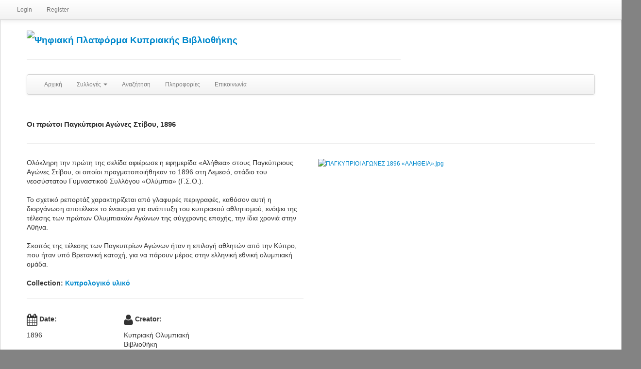

--- FILE ---
content_type: text/html; charset=utf-8
request_url: http://www.cyprusdigitallibrary.org.cy/items/show/1182
body_size: 4665
content:
<!DOCTYPE html>
<html lang="en-US">
<head>
    <meta charset="utf-8">
        <meta name="viewport" content="width=device-width, initial-scale=1.0">
    
    <title>Ψηφιακή Πλατφόρμα Κυπριακής Βιβλιοθήκης | Οι πρώτοι Παγκύπριοι Αγώνες Στίβου, 1896</title>

    <link rel="alternate" type="application/rss+xml" title="Omeka RSS Feed" href="/items/browse?output=rss2" /><link rel="alternate" type="application/atom+xml" title="Omeka Atom Feed" href="/items/browse?output=atom" />
    <!-- Plugin Stuff -->
    
    <!-- Stylesheets -->
    <link href="http://www.cyprusdigitallibrary.org.cy/plugins/ExhibitBuilder/views/public/css/exhibits.css" media="all" rel="stylesheet" type="text/css" >
<link href="http://www.cyprusdigitallibrary.org.cy/plugins/GuestUser/views/public/css/guest-user.css" media="all" rel="stylesheet" type="text/css" >
<link href="http://www.cyprusdigitallibrary.org.cy/plugins/Html5Media/views/shared/mediaelement/mediaelementplayer.css" media="all" rel="stylesheet" type="text/css" >
<link href="http://fonts.googleapis.com/css?family=Arvo:400" media="screen" rel="stylesheet" type="text/css" >
<link href="http://www.cyprusdigitallibrary.org.cy/application/views/scripts/css/admin-bar.css" media="screen" rel="stylesheet" type="text/css" >
<link href="http://www.cyprusdigitallibrary.org.cy/themes/omeka-bootstrap-master2/css/bootstrap.min.css" media="all" rel="stylesheet" type="text/css" >
<link href="http://www.cyprusdigitallibrary.org.cy/themes/omeka-bootstrap-master2/css/bootstrap-responsive.min.css" media="all" rel="stylesheet" type="text/css" >
<link href="http://www.cyprusdigitallibrary.org.cy/themes/omeka-bootstrap-master2/css/font-awesome.min.css" media="all" rel="stylesheet" type="text/css" >
<link href="http://www.cyprusdigitallibrary.org.cy/themes/omeka-bootstrap-master2/css/font-awesome-ie7.min.css" media="all" rel="stylesheet" type="text/css" >
<link href="http://www.cyprusdigitallibrary.org.cy/themes/omeka-bootstrap-master2/css/site.css" media="all" rel="stylesheet" type="text/css" >
    <!-- JavaScripts -->
                <script type="text/javascript">
                var _gaq = _gaq || [];
                _gaq.push(['_setAccount', 'UA-49208213-1']);
                _gaq.push(['_trackPageview']);

                (function() {
                  var ga = document.createElement('script'); ga.type = 'text/javascript'; ga.async = true;
                  ga.src = ('https:' == document.location.protocol ? 'https://ssl' : 'http://www') + '.google-analytics.com/ga.js';
                  var s = document.getElementsByTagName('script')[0]; s.parentNode.insertBefore(ga, s);
                })();

             </script>
            
    <script type="text/javascript" src="//ajax.googleapis.com/ajax/libs/jquery/1.8.2/jquery.min.js"></script>
<script type="text/javascript" src="//ajax.googleapis.com/ajax/libs/jqueryui/1.9.0/jquery-ui.min.js"></script>
<script type="text/javascript">
    //<!--
    jQuery.noConflict();    //-->
</script>
<script type="text/javascript" src="http://www.cyprusdigitallibrary.org.cy/plugins/GuestUser/views/public/javascripts/guest-user.js"></script>
<script type="text/javascript" src="http://www.cyprusdigitallibrary.org.cy/plugins/Html5Media/views/shared/mediaelement/mediaelement-and-player.min.js"></script>
<script type="text/javascript" src="http://www.cyprusdigitallibrary.org.cy/themes/omeka-bootstrap-master2/js/bootstrap.min.js"></script>
<script type="text/javascript" src="http://www.cyprusdigitallibrary.org.cy/themes/omeka-bootstrap-master2/js/site.js"></script></head>

<body id="items" class="admin-bar show">
<div id="admin-bar-container" class="navbar navbar-static-top">
    <nav id="admin-bar pull-right">
    
    <ul class="nav navbar-inner">
    <li>
        <a id="menu-guest-user-login" href="/guest-user/user/login">Login</a>
    </li>
    <li>
        <a id="menu-guest-user-register" href="/guest-user/user/register">Register</a>
    </li>
</ul>    </nav>
</div>

<div id="wrap">
<div class="container">
    <header >
    <div class="row">
        <div class="span12">
            <div id='guest-user-register-info'></div>        </div>
    </div>
    <div class="row">
    <div id="header">
        <div class="span8">
            <div id="site-title" class="page-header">
                <h1><a href="http://www.cyprusdigitallibrary.org.cy" ><img src="http://www.cyprusdigitallibrary.org.cy/files/theme_uploads/9a624498f2c9c834c7313452d1eb8d04.jpg" title="Ψηφιακή Πλατφόρμα Κυπριακής Βιβλιοθήκης" /></a>
</h1>
            </div>
        </div>
        
    </div>
   
    </div> 
    <div class="navbar navbar-static">
        <div class="navbar-inner">
            <ul role="navigation" class="nav">
                <li><a href="/">Αρχική</a></li>
				  
				 
                <li class="dropdown">
                    <a href="#" data-toggle="dropdown" class="dropdown-toggle">Συλλογές <b class="caret"></b></a>
                    <ul class="dropdown-menu">
					 <li><a href="/collection-tree">Ψηφιακές Συλλογές</a></li>
                        <li><a href="/items/browse">Ψηφιακά Αντικείμενα</a></li>
                        
                       
                    </ul>
                </li>
				<li><a href="/items/search">Αναζήτηση</a></li>
               	  <li><a href="/about">Πληροφορίες</a></li>
                  <li><a href="/contact">Επικοινωνία</a></li>
                    </ul>
            
        </div>
    </div>
    </header>
</div>
<div id="content" class="container">
    <div id="primary">
    <div class="row">
       
    </div>
    <div class="row">
        <div class="span12">
                    </div>
    </div>
    <div class="row">
        <div class="span12">
            <div class="page-header"><h1><h2>Οι πρώτοι Παγκύπριοι Αγώνες Στίβου, 1896</h2></h1></div>
        </div>
    </div>

	 
    <div class="row">
		
		
	
        <div class="span6">
            <!-- Item Description -->
            <div class="row">
                <div class="span6">
                    
                         <p class="lead"> Ολόκληρη την πρώτη της σελίδα αφιέρωσε η εφημερίδα «Αλήθεια» στους Παγκύπριους Αγώνες Στίβου, οι οποίοι πραγματοποιήθηκαν το 1896 στη Λεμεσό, στάδιο του νεοσύστατου Γυμναστικού Συλλόγου «Ολύμπια» (Γ.Σ.Ο.). <br />
<br />
Το σχετικό ρεπορτάζ χαρακτηρίζεται από γλαφυρές περιγραφές, καθόσον αυτή η διοργάνωση αποτέλεσε το έναυσμα για ανάπτυξη του κυπριακού αθλητισμού, ενόψει της τέλεσης των πρώτων Ολυμπιακών Αγώνων της σύγχρονης εποχής, την ίδια χρονιά στην Αθήνα. <br />
<br />
Σκοπός της τέλεσης των Παγκυπρίων Αγώνων ήταν η επιλογή αθλητών από την Κύπρο, που ήταν υπό Βρετανική κατοχή, για να πάρουν μέρος στην ελληνική εθνική ολυμπιακή ομάδα.</p>
                    
                       
                      
                </div>
            </div>
			
            
            <!-- Item Collection Information (if available) -->
                        <div class="row"><div class="span6">
                <div id="collection" class="element">
                    <h4 style="display:inline">Collection: </h4>
                    <h4 style="display:inline"><a href="/collections/show/4">Κυπρολογικό υλικό</a></h4>
                </div>
            </div></div>
                        
            <div class="row"><div class="span6"><hr /></div></div>
			
			
            <div class="row">
                <div class="span2">
                <!-- Item Date Information -->    
                    <h4><i class="icon-calendar icon-large"></i> Date: </h5>
                                            <div class="lead">1896</div>
                                    </div>
                <div class="span2">
                <!-- Item Creator Information -->
                    <h4><i class="icon-user icon-large"></i> Creator: </h4>
                    <div class="lead">
                    Κυπριακή Ολυμπιακή Βιβλιοθήκη					
                    </div>
                </div>
                <div class="span2">
                <!-- Item Recipient Information (if available) this is the proplem-->
				
                   
                </div>
				
				
            
			
                    <div class="span6">
					                    
                </div>
			
				
				<div class="span6">
				
				</div>
				<div class="span6">
				<h4 style="display:inline">Publisher: </h4>  Κυπριακή Ολυμπιακή Βιβλιοθήκη 
				</div>
				
				<div class="span6">
				<h4 style="display:inline">Subject : </h4>  
				</div>
				
				<div class="span6">
				<h4 style="display:inline">Type: </h4> IMAGE 
				</div>
				
				<div class="span6">
				<h4 style="display:inline">Format: </h4> jpeg 
				</div>
				
				<div class="span6">
				<h4 style="display:inline">Rights: </h4> ΚΥΠΡΙΑΚΗ ΟΛΥΜΠΙΑΚΗ ΕΠΙΤΡΟΠΗ. Απαγορεύεται η αναπαραγωγή ή/και διάδοση του υλικού αυτού, στην ολότητά του ή μέρους του χωρίς προηγούμενη γραπτή άδεια από την ΚΥΠΡΙΑΚΗ ΟΛΥΜΠΙΑΚΗ ΕΠΙΤΡΟΠΗ. 
				</div>

				<div class="span6">
				<h4 style="display:inline">Contributor: </h4> Κυπριακή Ολυμπιακή Βιβλιοθήκη 
				</div>


				
				
				
				
				
				
				
           
				
				
				
				
            </div>
            
            <!-- If the item belongs to a collection, the following creates a link to that collection. -->
            
                
            <!-- The following prints a list of all tags associated with the item -->
            <div class="row">
                <div class="span6">
                    <hr />
                    <h4><i class="icon-tags icon-large"></i> Tags</h4>
                    <div class="tags well well-small">
                        <a href="/items/browse?tag=%CE%9A%CF%85%CF%80%CF%81%CE%B9%CE%B1%CE%BA%CE%AE+%CE%9F%CE%BB%CF%85%CE%BC%CF%80%CE%B9%CE%B1%CE%BA%CE%AE+%CE%92%CE%B9%CE%B2%CE%BB%CE%B9%CE%BF%CE%B8%CE%AE%CE%BA%CE%B7" rel="tag">Κυπριακή Ολυμπιακή Βιβλιοθήκη</a>                    </div>
                </div>
            </div>
            <div class="row">
                <div class="span6">
                    <hr />
                    <!-- The following prints a citation for this item. -->
                    <h4><i class="icon-retweet icon-large"></i> Citation</h4>
                    <div class="element-text">Κυπριακή Ολυμπιακή Βιβλιοθήκη, &#8220;Οι πρώτοι Παγκύπριοι Αγώνες Στίβου, 1896,&#8221; <em>Ψηφιακή Πλατφόρμα Κυπριακής Βιβλιοθήκης</em>, accessed January 20, 2026, http://www.cyprusdigitallibrary.org.cy/items/show/1182.</div>
                </div>
            </div>
            <div class="row">
                <div class="span6">
                    <span class="Z3988" title="ctx_ver=Z39.88-2004&amp;rft_val_fmt=info%3Aofi%2Ffmt%3Akev%3Amtx%3Adc&amp;rfr_id=info%3Asid%2Fomeka.org%3Agenerator&amp;rft.Creator=%CE%9A%CF%85%CF%80%CF%81%CE%B9%CE%B1%CE%BA%CE%AE+%CE%9F%CE%BB%CF%85%CE%BC%CF%80%CE%B9%CE%B1%CE%BA%CE%AE+%CE%92%CE%B9%CE%B2%CE%BB%CE%B9%CE%BF%CE%B8%CE%AE%CE%BA%CE%B7&amp;rft.Publisher=%CE%9A%CF%85%CF%80%CF%81%CE%B9%CE%B1%CE%BA%CE%AE+%CE%9F%CE%BB%CF%85%CE%BC%CF%80%CE%B9%CE%B1%CE%BA%CE%AE+%CE%92%CE%B9%CE%B2%CE%BB%CE%B9%CE%BF%CE%B8%CE%AE%CE%BA%CE%B7&amp;rft.Contributor=%CE%9A%CF%85%CF%80%CF%81%CE%B9%CE%B1%CE%BA%CE%AE+%CE%9F%CE%BB%CF%85%CE%BC%CF%80%CE%B9%CE%B1%CE%BA%CE%AE+%CE%92%CE%B9%CE%B2%CE%BB%CE%B9%CE%BF%CE%B8%CE%AE%CE%BA%CE%B7&amp;rft.Date=1896&amp;rft.Format=jpeg&amp;rft.Language=el&amp;rft.Rights=%CE%9A%CE%A5%CE%A0%CE%A1%CE%99%CE%91%CE%9A%CE%97+%CE%9F%CE%9B%CE%A5%CE%9C%CE%A0%CE%99%CE%91%CE%9A%CE%97+%CE%95%CE%A0%CE%99%CE%A4%CE%A1%CE%9F%CE%A0%CE%97.+%CE%91%CF%80%CE%B1%CE%B3%CE%BF%CF%81%CE%B5%CF%8D%CE%B5%CF%84%CE%B1%CE%B9+%CE%B7+%CE%B1%CE%BD%CE%B1%CF%80%CE%B1%CF%81%CE%B1%CE%B3%CF%89%CE%B3%CE%AE+%CE%AE%2F%CE%BA%CE%B1%CE%B9+%CE%B4%CE%B9%CE%AC%CE%B4%CE%BF%CF%83%CE%B7+%CF%84%CE%BF%CF%85+%CF%85%CE%BB%CE%B9%CE%BA%CE%BF%CF%8D+%CE%B1%CF%85%CF%84%CE%BF%CF%8D%2C+%CF%83%CF%84%CE%B7%CE%BD+%CE%BF%CE%BB%CF%8C%CF%84%CE%B7%CF%84%CE%AC+%CF%84%CE%BF%CF%85+%CE%AE+%CE%BC%CE%AD%CF%81%CE%BF%CF%85%CF%82+%CF%84%CE%BF%CF%85+%CF%87%CF%89%CF%81%CE%AF%CF%82+%CF%80%CF%81%CE%BF%CE%B7%CE%B3%CE%BF%CF%8D%CE%BC%CE%B5%CE%BD%CE%B7+%CE%B3%CF%81%CE%B1%CF%80%CF%84%CE%AE+%CE%AC%CE%B4%CE%B5%CE%B9%CE%B1+%CE%B1%CF%80%CF%8C+%CF%84%CE%B7%CE%BD+%CE%9A%CE%A5%CE%A0%CE%A1%CE%99%CE%91%CE%9A%CE%97+%CE%9F%CE%9B%CE%A5%CE%9C%CE%A0%CE%99%CE%91%CE%9A%CE%97+%CE%95%CE%A0%CE%99%CE%A4%CE%A1%CE%9F%CE%A0%CE%97.&amp;rft.title=%CE%9F%CE%B9+%CF%80%CF%81%CF%8E%CF%84%CE%BF%CE%B9+%CE%A0%CE%B1%CE%B3%CE%BA%CF%8D%CF%80%CF%81%CE%B9%CE%BF%CE%B9+%CE%91%CE%B3%CF%8E%CE%BD%CE%B5%CF%82+%CE%A3%CF%84%CE%AF%CE%B2%CE%BF%CF%85%2C+1896&amp;rft.description=%CE%9F%CE%BB%CF%8C%CE%BA%CE%BB%CE%B7%CF%81%CE%B7+%CF%84%CE%B7%CE%BD+%CF%80%CF%81%CF%8E%CF%84%CE%B7+%CF%84%CE%B7%CF%82+%CF%83%CE%B5%CE%BB%CE%AF%CE%B4%CE%B1+%CE%B1%CF%86%CE%B9%CE%AD%CF%81%CF%89%CF%83%CE%B5+%CE%B7+%CE%B5%CF%86%CE%B7%CE%BC%CE%B5%CF%81%CE%AF%CE%B4%CE%B1+%C2%AB%CE%91%CE%BB%CE%AE%CE%B8%CE%B5%CE%B9%CE%B1%C2%BB+%CF%83%CF%84%CE%BF%CF%85%CF%82+%CE%A0%CE%B1%CE%B3%CE%BA%CF%8D%CF%80%CF%81%CE%B9%CE%BF%CF%85%CF%82+%CE%91%CE%B3%CF%8E%CE%BD%CE%B5%CF%82+%CE%A3%CF%84%CE%AF%CE%B2%CE%BF%CF%85%2C+%CE%BF%CE%B9+%CE%BF%CF%80%CE%BF%CE%AF%CE%BF%CE%B9+%CF%80%CF%81%CE%B1%CE%B3%CE%BC%CE%B1%CF%84%CE%BF%CF%80%CE%BF%CE%B9%CE%AE%CE%B8%CE%B7%CE%BA%CE%B1%CE%BD+%CF%84%CE%BF+1896+%CF%83%CF%84%CE%B7+%CE%9B%CE%B5%CE%BC%CE%B5%CF%83%CF%8C%2C+%CF%83%CF%84%CE%AC%CE%B4%CE%B9%CE%BF+%CF%84%CE%BF%CF%85+%CE%BD%CE%B5%CE%BF%CF%83%CF%8D%CF%83%CF%84%CE%B1%CF%84%CE%BF%CF%85+%CE%93%CF%85%CE%BC%CE%BD%CE%B1%CF%83%CF%84%CE%B9%CE%BA%CE%BF%CF%8D+%CE%A3%CF%85%CE%BB%CE%BB%CF%8C%CE%B3%CE%BF%CF%85+%C2%AB%CE%9F%CE%BB%CF%8D%CE%BC%CF%80%CE%B9%CE%B1%C2%BB+%28%CE%93.%CE%A3.%CE%9F.%29.+%0D%0A%0D%0A%CE%A4%CE%BF+%CF%83%CF%87%CE%B5%CF%84%CE%B9%CE%BA%CF%8C+%CF%81%CE%B5%CF%80%CE%BF%CF%81%CF%84%CE%AC%CE%B6+%CF%87%CE%B1%CF%81%CE%B1%CE%BA%CF%84%CE%B7%CF%81%CE%AF%CE%B6%CE%B5%CF%84%CE%B1%CE%B9+%CE%B1%CF%80%CF%8C+%CE%B3%CE%BB%CE%B1%CF%86%CF%85%CF%81%CE%AD%CF%82+%CF%80%CE%B5%CF%81%CE%B9%CE%B3%CF%81%CE%B1%CF%86%CE%AD%CF%82%2C%E2%80%A6&amp;rft.type=IMAGE&amp;rft.identifier=http%3A%2F%2Fwww.cyprusdigitallibrary.org.cy%2Fitems%2Fshow%2F1182"></span>                </div>
            </div>
        </div>
        <!-- The following returns all of the files associated with an item. -->
        <div id="itemfiles" class="span6">
            <!-- <h3><div class="item-file image-jpeg"><a class="download-file" href="http://www.cyprusdigitallibrary.org.cy/files/original/7a933ac1daa7163ad16ad7b906fd17b7.jpg"><img src="http://www.cyprusdigitallibrary.org.cy/files/square_thumbnails/7a933ac1daa7163ad16ad7b906fd17b7.jpg" class="thumb" alt="ΠΑΓΚΥΠΡΙΟΙ ΑΓΩΝΕΣ 1896 «ΑΛΗΘΕΙΑ».jpg" title="ΠΑΓΚΥΠΡΙΟΙ ΑΓΩΝΕΣ 1896 «ΑΛΗΘΕΙΑ».jpg"/>
</a></div></h3> -->
           
            <div class="element-text"><div class="file-image image-jpeg"><a class="download-file" href="http://www.cyprusdigitallibrary.org.cy/files/original/7a933ac1daa7163ad16ad7b906fd17b7.jpg"><img src="http://www.cyprusdigitallibrary.org.cy/files/fullsize/7a933ac1daa7163ad16ad7b906fd17b7.jpg" class="full" alt="ΠΑΓΚΥΠΡΙΟΙ ΑΓΩΝΕΣ 1896 «ΑΛΗΘΕΙΑ».jpg" title="ΠΑΓΚΥΠΡΙΟΙ ΑΓΩΝΕΣ 1896 «ΑΛΗΘΕΙΑ».jpg"/>
</a></div></div>
        </div>
    </div>
    <div class="row">
        <div class="span12">
            <div class="pagination pagination-centered">
                <ul>
                    <li id="previous-item" class="previous"><a href="/items/show/1181">&larr; Previous Item</a></li>
                </ul>
                <ul>
                    <li id="next-item" class="next"><a href="/items/show/1183">Next Item &rarr;</a></li>
                </ul>
            </div>
        </div>
    </div>
        
</div>

<!-- end primary -->

        </div><!-- end content -->

        <div id="footer" class="container">
            <footer>
            <div class="row"><div class="span12"><hr /></div></div>
            <div id="footer-text" class="row">
			
                <div class="span12"> 
                                        
                                            <div><small>Copyright © 2014 CYPRUS LIBRARY DIGITAL PLATFORM. All rights reserved  DEPARTMENT OF CULTURAL SERVICES  MINISTRY OF EDUCATION AND CULTURE, REPUBLIC OF CYPRUS</small></div>
                                    </div>
            </div>
            <div class="row">
                <div class="span12">
                                    </div>
            </div>
            </footer>    
        </div><!-- end footer -->
    </div><!-- end wrap -->
</body>
</html>


--- FILE ---
content_type: text/css
request_url: http://www.cyprusdigitallibrary.org.cy/plugins/GuestUser/views/public/css/guest-user.css
body_size: 587
content:
/* copied from admin theme. alerts */

        #content #flash ul {
            list-style-type: none;
            margin-top: 0;
            padding: 0;
        }
        
            ul.error {
                list-style-type: none;
                margin-top: 20px;
                padding: 0;
            }
            
            #content #flash li, ul.error li {
                border: 1px solid #E7E7E7;
                border-radius: 3px;
                font-size: 14px;
                margin-bottom: 20px;
                padding: .5em;            
            }
        
        .success {
            color: #729108;
        }
            
        .error, .alert {
            color: #914E33;
        }



a#menu-admin-bar-welcome + ul {
    display: none;
    position: absolute;
    background: #404040;
    z-index: 10000;
}

a#menu-admin-bar-welcome + ul li {
    display: block;
    text-align: left;
    padding: 3px;
}

h2.guest-user-widget-label {
    border-bottom: 1px solid;
}

div#guest-user-register-info {
    background: rgba(0,0,0,0.75);    
    color: #fff;
    position:absolute;
    right: 0;
    top: 40px;
    font-family:Arvo, serif !important;
    font-size: 12px;
    width: 250px;
    display: none;
    padding: 3px;
}

div.guest-user-widget {
    border: 1px solid black;
    margin: 3px 12px 3px 24px;
    padding: 9px;
    width: 210px;
    height: 200px;
    overflow: auto;
    float: left;
    background-color: white;
}

div.guest-user-widget-odd {
    clear:right;
}

p.explanation {
	margin-top: 0px;
	
}

--- FILE ---
content_type: text/css
request_url: http://www.cyprusdigitallibrary.org.cy/application/views/scripts/css/admin-bar.css
body_size: 413
content:
#admin-bar {
    width: 100%;
    box-sizing:border-box;
    top:0;
    left:0;
    margin:0;
    background: #404040;
    line-height: 30px;
    color: #fff;
    text-align:right;
    font-family:Arvo, serif !important;
    font-size: 14px;
    padding: 10px 0;
    box-shadow: 0px 0px 5px #666666;
        -webkit-box-shadow: 1px 1px 2px rgba(0,0,0,.35);
        -moz-box-shadow: 1px 1px 2px rgba(0,0,0,.35);
        -o-box-shadow: 1px 1px 2px rgba(0,0,0,.35);
}

#admin-bar ul {
    font-size:1em;
    margin: 0;
}

#admin-bar li {
    display: inline;
    width: auto;
    margin:0;
    padding:0;
    font-family:Arvo, serif !important; /* Ensure unform font family across themes.*/
    font-size:1em; /* Ensure uniform font size across themes. */
}

#admin-bar a {
    text-decoration:none;
    padding: 0 1em 0 0;
    font-family:Arvo, serif !important; /* Ensure unform font family across themes.*/
    font-size:1em; /* Ensure uniform font size across themes. */
    text-decoration: 0;
    border: 0;
}

#admin-bar li a:link,
#admin-bar li a:visited {
    color: #ccc !important;
}

#admin-bar li a:hover,
#admin-bar li a:active {
    color: #fff !important;
}


--- FILE ---
content_type: text/css
request_url: http://www.cyprusdigitallibrary.org.cy/themes/omeka-bootstrap-master2/css/site.css
body_size: 383
content:
/* 
    Document   : site
    Created on : Sep 15, 2012, 4:22:19 PM
    Author     : Garrick S. Bodine <garrick.bodine@gmail.com>
    Description:
        Purpose of the stylesheet follows.
*/

.item-img > img {
    margin: .5em;
}

.carousel {
    border: 1px solid #ccc;
}

.carousel-img {
    margin-top: 1em;
    margin-bottom: 3em;
}

.tooltip {
    font-size: 13px;
}

#admin-bar {
    width: 100%;
    position: fixed;
    top: 0;
}


#admin-bar-container .navbar-inner {
    width: 100%;
}

.popular a,
.-popular a,
.v-popular a,
.vv-popular a,
.vvv-popular a,
.vvvv-popular a,
.vvvvv-popular a,
.vvvvvv-popular a,
.vvvvvvv-popular a,
.vvvvvvvv-popular a {
    color: #000;
 }
        
.btn-inverse a {
    color: #fff;
}




--- FILE ---
content_type: application/javascript
request_url: http://www.cyprusdigitallibrary.org.cy/themes/omeka-bootstrap-master2/js/site.js
body_size: 549
content:
/* 
 * @copyright Garrick S. Bodine, 2012
 * @license http://www.gnu.org/licenses/gpl-3.0.txt
 */

jQuery(document).ready(function($){
    
    // for theming the form helper buttons with Bootstrap button defaults classes
    $("#submit_search").addClass("btn"); // for theming the search button with Bootstrap button defaults
    
    // for adding the 'active' class, which is Bootstrap's equivalent of Omeka's 'current' class for on-current-page links
    $(".current").addClass("active");
    
    $('.carousel').carousel();
    
    // making tags look like labels and adding the icons
    $('a[rel="tag"]').addClass("label label-inverse").prepend('<i class="icon-tag icon-white"></i> ');
    $(".popular").addClass("btn btn-mini").prepend('<i class="icon-tag"></i> ');
    $('.v-popular,.vv-popular,.vvv-popular').addClass("btn btn-small btn-info").prepend('<i class="icon-tag"></i> ');
    $('.vvvv-popular,.vvvvv-popular,.vvvvvv-popular').addClass("btn btn-primary").prepend('<i class="icon-tag"></i> ');
    $('.vvvvvvv-popular,.vvvvvvvv-popular').addClass("btn btn-large btn-success").prepend('<i class="icon-tag"></i> ');
    
    $('.dropdown-toggle').dropdown();
    
    // activating popovers on desired page boxen
    $('.pop-box').popover();
    
    $(".tooltipper").tooltip();
})

